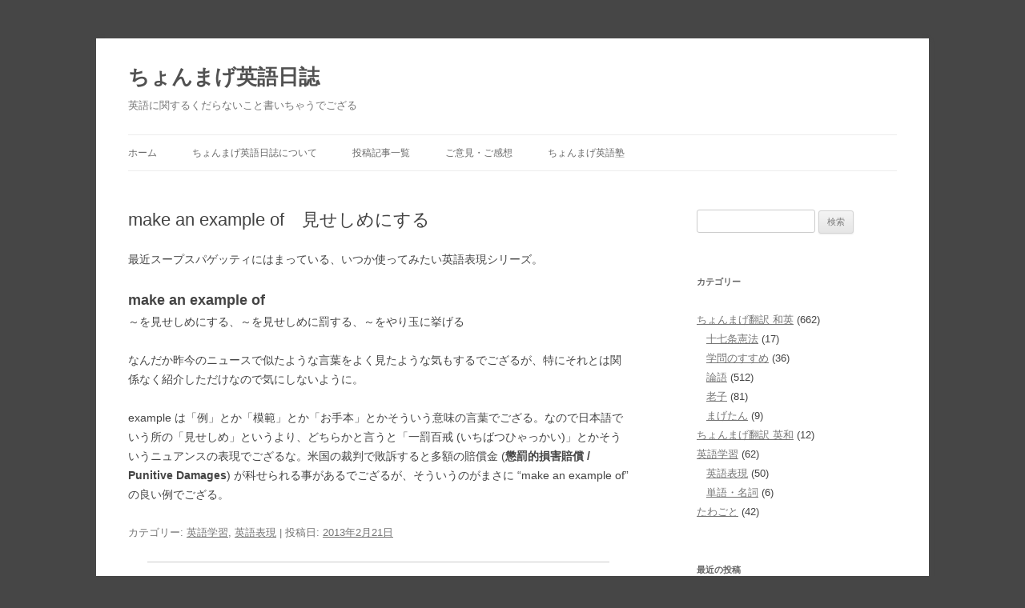

--- FILE ---
content_type: text/html; charset=UTF-8
request_url: https://blog.mage8.com/make-an-example-of
body_size: 8786
content:
<!DOCTYPE html>
<!--[if IE 7]>
<html class="ie ie7" lang="ja">
<![endif]-->
<!--[if IE 8]>
<html class="ie ie8" lang="ja">
<![endif]-->
<!--[if !(IE 7) | !(IE 8)  ]><!-->
<html lang="ja">
<!--<![endif]-->
<head>

<!-- Google tag (gtag.js) -->
<script async src="https://www.googletagmanager.com/gtag/js?id=G-64NEDP4J0H"></script>
<script>
  window.dataLayer = window.dataLayer || [];
  function gtag(){dataLayer.push(arguments);}
  gtag('js', new Date());

  gtag('config', 'G-64NEDP4J0H');
</script>
<!-- Google tag (gtag.js) -->

<!--  Adsense自動広告 -->
<script async src="//pagead2.googlesyndication.com/pagead/js/adsbygoogle.js"></script>
<script>
     (adsbygoogle = window.adsbygoogle || []).push({
          google_ad_client: "ca-pub-0782993938232555",
          enable_page_level_ads: true
     });
</script>
<!--  Adsense自動広告 -->

<meta charset="UTF-8" />
<meta name="viewport" content="width=device-width" />
<title>make an example of　見せしめにする | ちょんまげ英語日誌</title>
<link rel="profile" href="http://gmpg.org/xfn/11" />
<link rel="pingback" href="https://blog.mage8.com/xmlrpc.php" />
<link rel="shortcut icon" href="https://blog.mage8.com/wp-content/uploads/favicon.ico" />
<!--[if lt IE 9]>
<script src="https://blog.mage8.com/wp-content/themes/twentytwelve/js/html5.js" type="text/javascript"></script>
<![endif]-->
<meta name='robots' content='max-image-preview:large' />
	<style>img:is([sizes="auto" i], [sizes^="auto," i]) { contain-intrinsic-size: 3000px 1500px }</style>
	<link rel="alternate" type="application/rss+xml" title="ちょんまげ英語日誌 &raquo; フィード" href="https://blog.mage8.com/feed" />
<link rel="alternate" type="application/rss+xml" title="ちょんまげ英語日誌 &raquo; コメントフィード" href="https://blog.mage8.com/comments/feed" />
<script type="text/javascript">
/* <![CDATA[ */
window._wpemojiSettings = {"baseUrl":"https:\/\/s.w.org\/images\/core\/emoji\/16.0.1\/72x72\/","ext":".png","svgUrl":"https:\/\/s.w.org\/images\/core\/emoji\/16.0.1\/svg\/","svgExt":".svg","source":{"concatemoji":"https:\/\/blog.mage8.com\/wp-includes\/js\/wp-emoji-release.min.js?ver=6.8.3"}};
/*! This file is auto-generated */
!function(s,n){var o,i,e;function c(e){try{var t={supportTests:e,timestamp:(new Date).valueOf()};sessionStorage.setItem(o,JSON.stringify(t))}catch(e){}}function p(e,t,n){e.clearRect(0,0,e.canvas.width,e.canvas.height),e.fillText(t,0,0);var t=new Uint32Array(e.getImageData(0,0,e.canvas.width,e.canvas.height).data),a=(e.clearRect(0,0,e.canvas.width,e.canvas.height),e.fillText(n,0,0),new Uint32Array(e.getImageData(0,0,e.canvas.width,e.canvas.height).data));return t.every(function(e,t){return e===a[t]})}function u(e,t){e.clearRect(0,0,e.canvas.width,e.canvas.height),e.fillText(t,0,0);for(var n=e.getImageData(16,16,1,1),a=0;a<n.data.length;a++)if(0!==n.data[a])return!1;return!0}function f(e,t,n,a){switch(t){case"flag":return n(e,"\ud83c\udff3\ufe0f\u200d\u26a7\ufe0f","\ud83c\udff3\ufe0f\u200b\u26a7\ufe0f")?!1:!n(e,"\ud83c\udde8\ud83c\uddf6","\ud83c\udde8\u200b\ud83c\uddf6")&&!n(e,"\ud83c\udff4\udb40\udc67\udb40\udc62\udb40\udc65\udb40\udc6e\udb40\udc67\udb40\udc7f","\ud83c\udff4\u200b\udb40\udc67\u200b\udb40\udc62\u200b\udb40\udc65\u200b\udb40\udc6e\u200b\udb40\udc67\u200b\udb40\udc7f");case"emoji":return!a(e,"\ud83e\udedf")}return!1}function g(e,t,n,a){var r="undefined"!=typeof WorkerGlobalScope&&self instanceof WorkerGlobalScope?new OffscreenCanvas(300,150):s.createElement("canvas"),o=r.getContext("2d",{willReadFrequently:!0}),i=(o.textBaseline="top",o.font="600 32px Arial",{});return e.forEach(function(e){i[e]=t(o,e,n,a)}),i}function t(e){var t=s.createElement("script");t.src=e,t.defer=!0,s.head.appendChild(t)}"undefined"!=typeof Promise&&(o="wpEmojiSettingsSupports",i=["flag","emoji"],n.supports={everything:!0,everythingExceptFlag:!0},e=new Promise(function(e){s.addEventListener("DOMContentLoaded",e,{once:!0})}),new Promise(function(t){var n=function(){try{var e=JSON.parse(sessionStorage.getItem(o));if("object"==typeof e&&"number"==typeof e.timestamp&&(new Date).valueOf()<e.timestamp+604800&&"object"==typeof e.supportTests)return e.supportTests}catch(e){}return null}();if(!n){if("undefined"!=typeof Worker&&"undefined"!=typeof OffscreenCanvas&&"undefined"!=typeof URL&&URL.createObjectURL&&"undefined"!=typeof Blob)try{var e="postMessage("+g.toString()+"("+[JSON.stringify(i),f.toString(),p.toString(),u.toString()].join(",")+"));",a=new Blob([e],{type:"text/javascript"}),r=new Worker(URL.createObjectURL(a),{name:"wpTestEmojiSupports"});return void(r.onmessage=function(e){c(n=e.data),r.terminate(),t(n)})}catch(e){}c(n=g(i,f,p,u))}t(n)}).then(function(e){for(var t in e)n.supports[t]=e[t],n.supports.everything=n.supports.everything&&n.supports[t],"flag"!==t&&(n.supports.everythingExceptFlag=n.supports.everythingExceptFlag&&n.supports[t]);n.supports.everythingExceptFlag=n.supports.everythingExceptFlag&&!n.supports.flag,n.DOMReady=!1,n.readyCallback=function(){n.DOMReady=!0}}).then(function(){return e}).then(function(){var e;n.supports.everything||(n.readyCallback(),(e=n.source||{}).concatemoji?t(e.concatemoji):e.wpemoji&&e.twemoji&&(t(e.twemoji),t(e.wpemoji)))}))}((window,document),window._wpemojiSettings);
/* ]]> */
</script>
<style id='wp-emoji-styles-inline-css' type='text/css'>

	img.wp-smiley, img.emoji {
		display: inline !important;
		border: none !important;
		box-shadow: none !important;
		height: 1em !important;
		width: 1em !important;
		margin: 0 0.07em !important;
		vertical-align: -0.1em !important;
		background: none !important;
		padding: 0 !important;
	}
</style>
<link rel='stylesheet' id='wp-block-library-css' href='https://blog.mage8.com/wp-includes/css/dist/block-library/style.min.css?ver=6.8.3' type='text/css' media='all' />
<style id='wp-block-library-theme-inline-css' type='text/css'>
.wp-block-audio :where(figcaption){color:#555;font-size:13px;text-align:center}.is-dark-theme .wp-block-audio :where(figcaption){color:#ffffffa6}.wp-block-audio{margin:0 0 1em}.wp-block-code{border:1px solid #ccc;border-radius:4px;font-family:Menlo,Consolas,monaco,monospace;padding:.8em 1em}.wp-block-embed :where(figcaption){color:#555;font-size:13px;text-align:center}.is-dark-theme .wp-block-embed :where(figcaption){color:#ffffffa6}.wp-block-embed{margin:0 0 1em}.blocks-gallery-caption{color:#555;font-size:13px;text-align:center}.is-dark-theme .blocks-gallery-caption{color:#ffffffa6}:root :where(.wp-block-image figcaption){color:#555;font-size:13px;text-align:center}.is-dark-theme :root :where(.wp-block-image figcaption){color:#ffffffa6}.wp-block-image{margin:0 0 1em}.wp-block-pullquote{border-bottom:4px solid;border-top:4px solid;color:currentColor;margin-bottom:1.75em}.wp-block-pullquote cite,.wp-block-pullquote footer,.wp-block-pullquote__citation{color:currentColor;font-size:.8125em;font-style:normal;text-transform:uppercase}.wp-block-quote{border-left:.25em solid;margin:0 0 1.75em;padding-left:1em}.wp-block-quote cite,.wp-block-quote footer{color:currentColor;font-size:.8125em;font-style:normal;position:relative}.wp-block-quote:where(.has-text-align-right){border-left:none;border-right:.25em solid;padding-left:0;padding-right:1em}.wp-block-quote:where(.has-text-align-center){border:none;padding-left:0}.wp-block-quote.is-large,.wp-block-quote.is-style-large,.wp-block-quote:where(.is-style-plain){border:none}.wp-block-search .wp-block-search__label{font-weight:700}.wp-block-search__button{border:1px solid #ccc;padding:.375em .625em}:where(.wp-block-group.has-background){padding:1.25em 2.375em}.wp-block-separator.has-css-opacity{opacity:.4}.wp-block-separator{border:none;border-bottom:2px solid;margin-left:auto;margin-right:auto}.wp-block-separator.has-alpha-channel-opacity{opacity:1}.wp-block-separator:not(.is-style-wide):not(.is-style-dots){width:100px}.wp-block-separator.has-background:not(.is-style-dots){border-bottom:none;height:1px}.wp-block-separator.has-background:not(.is-style-wide):not(.is-style-dots){height:2px}.wp-block-table{margin:0 0 1em}.wp-block-table td,.wp-block-table th{word-break:normal}.wp-block-table :where(figcaption){color:#555;font-size:13px;text-align:center}.is-dark-theme .wp-block-table :where(figcaption){color:#ffffffa6}.wp-block-video :where(figcaption){color:#555;font-size:13px;text-align:center}.is-dark-theme .wp-block-video :where(figcaption){color:#ffffffa6}.wp-block-video{margin:0 0 1em}:root :where(.wp-block-template-part.has-background){margin-bottom:0;margin-top:0;padding:1.25em 2.375em}
</style>
<style id='classic-theme-styles-inline-css' type='text/css'>
/*! This file is auto-generated */
.wp-block-button__link{color:#fff;background-color:#32373c;border-radius:9999px;box-shadow:none;text-decoration:none;padding:calc(.667em + 2px) calc(1.333em + 2px);font-size:1.125em}.wp-block-file__button{background:#32373c;color:#fff;text-decoration:none}
</style>
<style id='global-styles-inline-css' type='text/css'>
:root{--wp--preset--aspect-ratio--square: 1;--wp--preset--aspect-ratio--4-3: 4/3;--wp--preset--aspect-ratio--3-4: 3/4;--wp--preset--aspect-ratio--3-2: 3/2;--wp--preset--aspect-ratio--2-3: 2/3;--wp--preset--aspect-ratio--16-9: 16/9;--wp--preset--aspect-ratio--9-16: 9/16;--wp--preset--color--black: #000000;--wp--preset--color--cyan-bluish-gray: #abb8c3;--wp--preset--color--white: #fff;--wp--preset--color--pale-pink: #f78da7;--wp--preset--color--vivid-red: #cf2e2e;--wp--preset--color--luminous-vivid-orange: #ff6900;--wp--preset--color--luminous-vivid-amber: #fcb900;--wp--preset--color--light-green-cyan: #7bdcb5;--wp--preset--color--vivid-green-cyan: #00d084;--wp--preset--color--pale-cyan-blue: #8ed1fc;--wp--preset--color--vivid-cyan-blue: #0693e3;--wp--preset--color--vivid-purple: #9b51e0;--wp--preset--color--blue: #21759b;--wp--preset--color--dark-gray: #444;--wp--preset--color--medium-gray: #9f9f9f;--wp--preset--color--light-gray: #e6e6e6;--wp--preset--gradient--vivid-cyan-blue-to-vivid-purple: linear-gradient(135deg,rgba(6,147,227,1) 0%,rgb(155,81,224) 100%);--wp--preset--gradient--light-green-cyan-to-vivid-green-cyan: linear-gradient(135deg,rgb(122,220,180) 0%,rgb(0,208,130) 100%);--wp--preset--gradient--luminous-vivid-amber-to-luminous-vivid-orange: linear-gradient(135deg,rgba(252,185,0,1) 0%,rgba(255,105,0,1) 100%);--wp--preset--gradient--luminous-vivid-orange-to-vivid-red: linear-gradient(135deg,rgba(255,105,0,1) 0%,rgb(207,46,46) 100%);--wp--preset--gradient--very-light-gray-to-cyan-bluish-gray: linear-gradient(135deg,rgb(238,238,238) 0%,rgb(169,184,195) 100%);--wp--preset--gradient--cool-to-warm-spectrum: linear-gradient(135deg,rgb(74,234,220) 0%,rgb(151,120,209) 20%,rgb(207,42,186) 40%,rgb(238,44,130) 60%,rgb(251,105,98) 80%,rgb(254,248,76) 100%);--wp--preset--gradient--blush-light-purple: linear-gradient(135deg,rgb(255,206,236) 0%,rgb(152,150,240) 100%);--wp--preset--gradient--blush-bordeaux: linear-gradient(135deg,rgb(254,205,165) 0%,rgb(254,45,45) 50%,rgb(107,0,62) 100%);--wp--preset--gradient--luminous-dusk: linear-gradient(135deg,rgb(255,203,112) 0%,rgb(199,81,192) 50%,rgb(65,88,208) 100%);--wp--preset--gradient--pale-ocean: linear-gradient(135deg,rgb(255,245,203) 0%,rgb(182,227,212) 50%,rgb(51,167,181) 100%);--wp--preset--gradient--electric-grass: linear-gradient(135deg,rgb(202,248,128) 0%,rgb(113,206,126) 100%);--wp--preset--gradient--midnight: linear-gradient(135deg,rgb(2,3,129) 0%,rgb(40,116,252) 100%);--wp--preset--font-size--small: 13px;--wp--preset--font-size--medium: 20px;--wp--preset--font-size--large: 36px;--wp--preset--font-size--x-large: 42px;--wp--preset--spacing--20: 0.44rem;--wp--preset--spacing--30: 0.67rem;--wp--preset--spacing--40: 1rem;--wp--preset--spacing--50: 1.5rem;--wp--preset--spacing--60: 2.25rem;--wp--preset--spacing--70: 3.38rem;--wp--preset--spacing--80: 5.06rem;--wp--preset--shadow--natural: 6px 6px 9px rgba(0, 0, 0, 0.2);--wp--preset--shadow--deep: 12px 12px 50px rgba(0, 0, 0, 0.4);--wp--preset--shadow--sharp: 6px 6px 0px rgba(0, 0, 0, 0.2);--wp--preset--shadow--outlined: 6px 6px 0px -3px rgba(255, 255, 255, 1), 6px 6px rgba(0, 0, 0, 1);--wp--preset--shadow--crisp: 6px 6px 0px rgba(0, 0, 0, 1);}:where(.is-layout-flex){gap: 0.5em;}:where(.is-layout-grid){gap: 0.5em;}body .is-layout-flex{display: flex;}.is-layout-flex{flex-wrap: wrap;align-items: center;}.is-layout-flex > :is(*, div){margin: 0;}body .is-layout-grid{display: grid;}.is-layout-grid > :is(*, div){margin: 0;}:where(.wp-block-columns.is-layout-flex){gap: 2em;}:where(.wp-block-columns.is-layout-grid){gap: 2em;}:where(.wp-block-post-template.is-layout-flex){gap: 1.25em;}:where(.wp-block-post-template.is-layout-grid){gap: 1.25em;}.has-black-color{color: var(--wp--preset--color--black) !important;}.has-cyan-bluish-gray-color{color: var(--wp--preset--color--cyan-bluish-gray) !important;}.has-white-color{color: var(--wp--preset--color--white) !important;}.has-pale-pink-color{color: var(--wp--preset--color--pale-pink) !important;}.has-vivid-red-color{color: var(--wp--preset--color--vivid-red) !important;}.has-luminous-vivid-orange-color{color: var(--wp--preset--color--luminous-vivid-orange) !important;}.has-luminous-vivid-amber-color{color: var(--wp--preset--color--luminous-vivid-amber) !important;}.has-light-green-cyan-color{color: var(--wp--preset--color--light-green-cyan) !important;}.has-vivid-green-cyan-color{color: var(--wp--preset--color--vivid-green-cyan) !important;}.has-pale-cyan-blue-color{color: var(--wp--preset--color--pale-cyan-blue) !important;}.has-vivid-cyan-blue-color{color: var(--wp--preset--color--vivid-cyan-blue) !important;}.has-vivid-purple-color{color: var(--wp--preset--color--vivid-purple) !important;}.has-black-background-color{background-color: var(--wp--preset--color--black) !important;}.has-cyan-bluish-gray-background-color{background-color: var(--wp--preset--color--cyan-bluish-gray) !important;}.has-white-background-color{background-color: var(--wp--preset--color--white) !important;}.has-pale-pink-background-color{background-color: var(--wp--preset--color--pale-pink) !important;}.has-vivid-red-background-color{background-color: var(--wp--preset--color--vivid-red) !important;}.has-luminous-vivid-orange-background-color{background-color: var(--wp--preset--color--luminous-vivid-orange) !important;}.has-luminous-vivid-amber-background-color{background-color: var(--wp--preset--color--luminous-vivid-amber) !important;}.has-light-green-cyan-background-color{background-color: var(--wp--preset--color--light-green-cyan) !important;}.has-vivid-green-cyan-background-color{background-color: var(--wp--preset--color--vivid-green-cyan) !important;}.has-pale-cyan-blue-background-color{background-color: var(--wp--preset--color--pale-cyan-blue) !important;}.has-vivid-cyan-blue-background-color{background-color: var(--wp--preset--color--vivid-cyan-blue) !important;}.has-vivid-purple-background-color{background-color: var(--wp--preset--color--vivid-purple) !important;}.has-black-border-color{border-color: var(--wp--preset--color--black) !important;}.has-cyan-bluish-gray-border-color{border-color: var(--wp--preset--color--cyan-bluish-gray) !important;}.has-white-border-color{border-color: var(--wp--preset--color--white) !important;}.has-pale-pink-border-color{border-color: var(--wp--preset--color--pale-pink) !important;}.has-vivid-red-border-color{border-color: var(--wp--preset--color--vivid-red) !important;}.has-luminous-vivid-orange-border-color{border-color: var(--wp--preset--color--luminous-vivid-orange) !important;}.has-luminous-vivid-amber-border-color{border-color: var(--wp--preset--color--luminous-vivid-amber) !important;}.has-light-green-cyan-border-color{border-color: var(--wp--preset--color--light-green-cyan) !important;}.has-vivid-green-cyan-border-color{border-color: var(--wp--preset--color--vivid-green-cyan) !important;}.has-pale-cyan-blue-border-color{border-color: var(--wp--preset--color--pale-cyan-blue) !important;}.has-vivid-cyan-blue-border-color{border-color: var(--wp--preset--color--vivid-cyan-blue) !important;}.has-vivid-purple-border-color{border-color: var(--wp--preset--color--vivid-purple) !important;}.has-vivid-cyan-blue-to-vivid-purple-gradient-background{background: var(--wp--preset--gradient--vivid-cyan-blue-to-vivid-purple) !important;}.has-light-green-cyan-to-vivid-green-cyan-gradient-background{background: var(--wp--preset--gradient--light-green-cyan-to-vivid-green-cyan) !important;}.has-luminous-vivid-amber-to-luminous-vivid-orange-gradient-background{background: var(--wp--preset--gradient--luminous-vivid-amber-to-luminous-vivid-orange) !important;}.has-luminous-vivid-orange-to-vivid-red-gradient-background{background: var(--wp--preset--gradient--luminous-vivid-orange-to-vivid-red) !important;}.has-very-light-gray-to-cyan-bluish-gray-gradient-background{background: var(--wp--preset--gradient--very-light-gray-to-cyan-bluish-gray) !important;}.has-cool-to-warm-spectrum-gradient-background{background: var(--wp--preset--gradient--cool-to-warm-spectrum) !important;}.has-blush-light-purple-gradient-background{background: var(--wp--preset--gradient--blush-light-purple) !important;}.has-blush-bordeaux-gradient-background{background: var(--wp--preset--gradient--blush-bordeaux) !important;}.has-luminous-dusk-gradient-background{background: var(--wp--preset--gradient--luminous-dusk) !important;}.has-pale-ocean-gradient-background{background: var(--wp--preset--gradient--pale-ocean) !important;}.has-electric-grass-gradient-background{background: var(--wp--preset--gradient--electric-grass) !important;}.has-midnight-gradient-background{background: var(--wp--preset--gradient--midnight) !important;}.has-small-font-size{font-size: var(--wp--preset--font-size--small) !important;}.has-medium-font-size{font-size: var(--wp--preset--font-size--medium) !important;}.has-large-font-size{font-size: var(--wp--preset--font-size--large) !important;}.has-x-large-font-size{font-size: var(--wp--preset--font-size--x-large) !important;}
:where(.wp-block-post-template.is-layout-flex){gap: 1.25em;}:where(.wp-block-post-template.is-layout-grid){gap: 1.25em;}
:where(.wp-block-columns.is-layout-flex){gap: 2em;}:where(.wp-block-columns.is-layout-grid){gap: 2em;}
:root :where(.wp-block-pullquote){font-size: 1.5em;line-height: 1.6;}
</style>
<link rel='stylesheet' id='twentytwelve-style-css' href='https://blog.mage8.com/wp-content/themes/twentytwelve_child/style.css?ver=20250715' type='text/css' media='all' />
<link rel='stylesheet' id='twentytwelve-block-style-css' href='https://blog.mage8.com/wp-content/themes/twentytwelve/css/blocks.css?ver=20240812' type='text/css' media='all' />
<!--[if lt IE 9]>
<link rel='stylesheet' id='twentytwelve-ie-css' href='https://blog.mage8.com/wp-content/themes/twentytwelve/css/ie.css?ver=20240722' type='text/css' media='all' />
<![endif]-->
<script type="text/javascript" src="https://blog.mage8.com/wp-includes/js/jquery/jquery.min.js?ver=3.7.1" id="jquery-core-js"></script>
<script type="text/javascript" src="https://blog.mage8.com/wp-includes/js/jquery/jquery-migrate.min.js?ver=3.4.1" id="jquery-migrate-js"></script>
<script type="text/javascript" src="https://blog.mage8.com/wp-content/themes/twentytwelve/js/navigation.js?ver=20250303" id="twentytwelve-navigation-js" defer="defer" data-wp-strategy="defer"></script>
<link rel="https://api.w.org/" href="https://blog.mage8.com/wp-json/" /><link rel="alternate" title="JSON" type="application/json" href="https://blog.mage8.com/wp-json/wp/v2/posts/1013" /><link rel="canonical" href="https://blog.mage8.com/make-an-example-of" />
<link rel='shortlink' href='https://blog.mage8.com/?p=1013' />
<link rel="alternate" title="oEmbed (JSON)" type="application/json+oembed" href="https://blog.mage8.com/wp-json/oembed/1.0/embed?url=https%3A%2F%2Fblog.mage8.com%2Fmake-an-example-of" />
<link rel="alternate" title="oEmbed (XML)" type="text/xml+oembed" href="https://blog.mage8.com/wp-json/oembed/1.0/embed?url=https%3A%2F%2Fblog.mage8.com%2Fmake-an-example-of&#038;format=xml" />
<style type="text/css" id="custom-background-css">
body.custom-background { background-color: #464646; }
</style>
	
</head>

<body class="wp-singular post-template-default single single-post postid-1013 single-format-standard custom-background wp-embed-responsive wp-theme-twentytwelve wp-child-theme-twentytwelve_child single-author">
<div id="page" class="hfeed site">
	<header id="masthead" class="site-header" role="banner">
		<hgroup>
			<h1 class="site-title"><a href="https://blog.mage8.com/" title="ちょんまげ英語日誌" rel="home">ちょんまげ英語日誌</a></h1>
			<h2 class="site-description">英語に関するくだらないこと書いちゃうでござる</h2>
		</hgroup>

		<nav id="site-navigation" class="main-navigation" role="navigation">
			<button class="menu-toggle">メニュー</button>
			<a class="assistive-text" href="#content" title="コンテンツへスキップ">コンテンツへスキップ</a>
			<div class="menu-menu-1-container"><ul id="menu-menu-1" class="nav-menu"><li id="menu-item-1119" class="menu-item menu-item-type-custom menu-item-object-custom menu-item-home menu-item-1119"><a href="http://blog.mage8.com/">ホーム</a></li>
<li id="menu-item-1120" class="menu-item menu-item-type-post_type menu-item-object-page menu-item-1120"><a href="https://blog.mage8.com/about">ちょんまげ英語日誌について</a></li>
<li id="menu-item-1121" class="menu-item menu-item-type-post_type menu-item-object-page menu-item-1121"><a href="https://blog.mage8.com/post-list">投稿記事一覧</a></li>
<li id="menu-item-1122" class="menu-item menu-item-type-custom menu-item-object-custom menu-item-1122"><a target="_blank" href="https://mage8.com/renraku.html">ご意見・ご感想</a></li>
<li id="menu-item-1123" class="menu-item menu-item-type-custom menu-item-object-custom menu-item-1123"><a target="_blank" href="https://mage8.com/" title="本サイト、ちょんまげ英語塾を開く">ちょんまげ英語塾</a></li>
</ul></div>		</nav><!-- #site-navigation -->

			</header><!-- #masthead -->

	<div id="main" class="wrapper">
	<div id="primary" class="site-content">
		<div id="content" role="main">

			
				
	<article id="post-1013" class="post-1013 post type-post status-publish format-standard hentry category-eigogakushu category-hyogen">
				<header class="entry-header">
			
						<h1 class="entry-title">make an example of　見せしめにする</h1>
								</header><!-- .entry-header -->

				<div class="entry-content">
			<p>最近スープスパゲッティにはまっている、いつか使ってみたい英語表現シリーズ。</p>
<p><span class="large_bold">make an example of</span><br />
～を見せしめにする、～を見せしめに罰する、～をやり玉に挙げる</p>
<p>なんだか昨今のニュースで似たような言葉をよく見たような気もするでござるが、特にそれとは関係なく紹介しただけなので気にしないように。</p>
<p>example は「例」とか「模範」とか「お手本」とかそういう意味の言葉でござる。なので日本語でいう所の「見せしめ」というより、どちらかと言うと「一罰百戒 (いちばつひゃっかい)」とかそういうニュアンスの表現でござるな。米国の裁判で敗訴すると多額の賠償金 (<strong>懲罰的損害賠償 / Punitive Damages</strong>) が科せられる事があるでござるが、そういうのがまさに &#8220;make an example of&#8221; の良い例でござる。</p>
					</div><!-- .entry-content -->
		
		<footer class="entry-meta">
			カテゴリー: <a href="https://blog.mage8.com/category/eigogakushu" rel="category tag">英語学習</a>, <a href="https://blog.mage8.com/category/eigogakushu/hyogen" rel="category tag">英語表現</a> | 投稿日: <a href="https://blog.mage8.com/make-an-example-of" rel="bookmark"><time class="entry-date" datetime="2013-02-21T20:34:26+09:00">2013年2月21日</time></a>								</footer><!-- .entry-meta -->

<!-- 前後記事と関連記事 -->

<hr>
				<nav class="nav-single">
					<h3 class="assistive-text">投稿ナビゲーション</h3>
					<span class="nav-previous"><a href="https://blog.mage8.com/within-reach" rel="prev"><span class="meta-nav">&larr;</span> within reach　手の届く所に</a></span>
					<span class="nav-next"><a href="https://blog.mage8.com/in-return" rel="next">in return　お返しに <span class="meta-nav">&rarr;</span></a></span>
				</nav><!-- .nav-single -->

<!-- YARPP -->
<div class='yarpp yarpp-related yarpp-related-website yarpp-template-list'>
<!-- YARPP List -->
<div id="related_posts_box"><p id="related_posts_title">関連記事:</p><ul>
<li class="related_posts_item"><a href="https://blog.mage8.com/nice-try" rel="bookmark" title="Nice try　惜しかったね">Nice try　惜しかったね</a></li>
<li class="related_posts_item"><a href="https://blog.mage8.com/now-things-are-getting-interesting" rel="bookmark" title="Now things are getting interesting.　面白くなってきたね">Now things are getting interesting.　面白くなってきたね</a></li>
<li class="related_posts_item"><a href="https://blog.mage8.com/now-what" rel="bookmark" title="Now what?　さて、どうしよう?">Now what?　さて、どうしよう?</a></li>
<li class="related_posts_item"><a href="https://blog.mage8.com/what-a-hassle" rel="bookmark" title="What a hassle!　面倒くさいなぁ!">What a hassle!　面倒くさいなぁ!</a></li>
<li class="related_posts_item"><a href="https://blog.mage8.com/here-you-are" rel="bookmark" title="はい、どうぞ">はい、どうぞ</a></li>
</ul></div>
</div>
<!-- /YARPP -->

<!-- 前後記事と関連記事 -->


	</article><!-- #post -->

				
<div id="comments" class="comments-area">

	
	
	
</div><!-- #comments .comments-area -->

			
		</div><!-- #content -->
	</div><!-- #primary -->


			<div id="secondary" class="widget-area" role="complementary">

			<aside id="search-2" class="widget widget_search"><form role="search" method="get" id="searchform" class="searchform" action="https://blog.mage8.com/">
				<div>
					<label class="screen-reader-text" for="s">検索:</label>
					<input type="text" value="" name="s" id="s" />
					<input type="submit" id="searchsubmit" value="検索" />
				</div>
			</form></aside><aside id="mycategoryorder-3" class="widget widget_mycategoryorder"><h3 class="widget-title">カテゴリー</h3>		<ul>
			<li class="cat-item cat-item-4"><a href="https://blog.mage8.com/category/jp-en">ちょんまげ翻訳 和英</a> (662)
<ul class='children'>
	<li class="cat-item cat-item-7"><a href="https://blog.mage8.com/category/jp-en/17jo-kempo">十七条憲法</a> (17)
</li>
	<li class="cat-item cat-item-15"><a href="https://blog.mage8.com/category/jp-en/gakumon-no-susume">学問のすすめ</a> (36)
</li>
	<li class="cat-item cat-item-11"><a href="https://blog.mage8.com/category/jp-en/rongo">論語</a> (512)
</li>
	<li class="cat-item cat-item-14"><a href="https://blog.mage8.com/category/jp-en/roushi">老子</a> (81)
</li>
	<li class="cat-item cat-item-6"><a href="https://blog.mage8.com/category/jp-en/magetan">まげたん</a> (9)
</li>
</ul>
</li>
	<li class="cat-item cat-item-5"><a href="https://blog.mage8.com/category/en-jp">ちょんまげ翻訳 英和</a> (12)
</li>
	<li class="cat-item cat-item-10"><a href="https://blog.mage8.com/category/eigogakushu">英語学習</a> (62)
<ul class='children'>
	<li class="cat-item cat-item-12"><a href="https://blog.mage8.com/category/eigogakushu/hyogen">英語表現</a> (50)
</li>
	<li class="cat-item cat-item-13"><a href="https://blog.mage8.com/category/eigogakushu/tango">単語・名詞</a> (6)
</li>
</ul>
</li>
	<li class="cat-item cat-item-3"><a href="https://blog.mage8.com/category/tawagoto">たわごと</a> (42)
</li>
		</ul>
		</aside>
		<aside id="recent-posts-2" class="widget widget_recent_entries">
		<h3 class="widget-title">最近の投稿</h3>
		<ul>
											<li>
					<a href="https://blog.mage8.com/gakumon-no-susume-04-06-03">学問のすすめ 四編 段落六 その三 日本には唯政府ありて、未だ国民あらずと云うも可なり</a>
									</li>
											<li>
					<a href="https://blog.mage8.com/gakumon-no-susume-04-06-02">学問のすすめ 四編 段落六 その二 蓋し意の悪しきに非ず、唯世間の気風に酔て自から知らざるなり</a>
									</li>
											<li>
					<a href="https://blog.mage8.com/gakumon-no-susume-04-06-01">学問のすすめ 四編 段落六 その一 必ずしも人に先って私に事を為し、以て人民の由るべき標的を示す者なかるべからず</a>
									</li>
											<li>
					<a href="https://blog.mage8.com/gakumon-no-susume-04-05-02">学問のすすめ 四編 段落五 その二 政府威を用れば人民は偽を以てこれに応ぜん</a>
									</li>
											<li>
					<a href="https://blog.mage8.com/gakumon-no-susume-04-05-01">学問のすすめ 四編 段落五 その一 我全国の人民、数千百年専制の政治に窘められ、人々その心に思う所を発露する能わず</a>
									</li>
					</ul>

		</aside><aside id="rss-353734061" class="widget widget_rss"><h3 class="widget-title"><a class="rsswidget rss-widget-feed" href="https://mage8.com/rss20.xml"><img class="rss-widget-icon" style="border:0" width="14" height="14" src="https://blog.mage8.com/wp-includes/images/rss.png" alt="RSS" loading="lazy" /></a> <a class="rsswidget rss-widget-title" href="https://mage8.com/">ちょんまげ英語塾</a></h3><ul><li><a class='rsswidget' href='https://mage8.com/magetan/susume03.html'>学問のすすめを英訳 三編</a></li><li><a class='rsswidget' href='https://mage8.com/magetan/susume02.html'>学問のすすめを英訳 二編</a></li><li><a class='rsswidget' href='https://mage8.com/magetan/susume01.html'>学問のすすめを英訳 初編</a></li><li><a class='rsswidget' href='https://mage8.com/magetan/susume.html'>学問のすすめを英訳</a></li><li><a class='rsswidget' href='https://mage8.com/websitetips/wordpress-free-blog.html'>WordPressと無料ブログの比較 メリットとデメリット</a></li></ul></aside><aside id="text-2" class="widget widget_text"><h3 class="widget-title">リンク</h3>			<div class="textwidget"><ul>
<li><a href="https://tango.mage8.com/" target="_blank" rel="noopener noreferrer">今日の英単語</a></li>
</ul></div>
		</aside>		</div><!-- #secondary -->
	
	</div><!-- #main .wrapper -->
	<footer id="colophon" role="contentinfo">
		<div class="site-info">
			<p>Copyright &copy; 2006-2025 <a href="https://blog.mage8.com/" title="ちょんまげ英語日誌">ちょんまげ英語日誌</a>, mage8.com All Rights Reserved</p>
		</div><!-- .site-info -->
	</footer><!-- #colophon -->
</div><!-- #page -->

<script type="speculationrules">
{"prefetch":[{"source":"document","where":{"and":[{"href_matches":"\/*"},{"not":{"href_matches":["\/wp-*.php","\/wp-admin\/*","\/wp-content\/uploads\/*","\/wp-content\/*","\/wp-content\/plugins\/*","\/wp-content\/themes\/twentytwelve_child\/*","\/wp-content\/themes\/twentytwelve\/*","\/*\\?(.+)"]}},{"not":{"selector_matches":"a[rel~=\"nofollow\"]"}},{"not":{"selector_matches":".no-prefetch, .no-prefetch a"}}]},"eagerness":"conservative"}]}
</script>
</body>
</html>

--- FILE ---
content_type: text/html; charset=utf-8
request_url: https://www.google.com/recaptcha/api2/aframe
body_size: 269
content:
<!DOCTYPE HTML><html><head><meta http-equiv="content-type" content="text/html; charset=UTF-8"></head><body><script nonce="XcLTNH5-9K51y3299XIW-w">/** Anti-fraud and anti-abuse applications only. See google.com/recaptcha */ try{var clients={'sodar':'https://pagead2.googlesyndication.com/pagead/sodar?'};window.addEventListener("message",function(a){try{if(a.source===window.parent){var b=JSON.parse(a.data);var c=clients[b['id']];if(c){var d=document.createElement('img');d.src=c+b['params']+'&rc='+(localStorage.getItem("rc::a")?sessionStorage.getItem("rc::b"):"");window.document.body.appendChild(d);sessionStorage.setItem("rc::e",parseInt(sessionStorage.getItem("rc::e")||0)+1);localStorage.setItem("rc::h",'1766940217893');}}}catch(b){}});window.parent.postMessage("_grecaptcha_ready", "*");}catch(b){}</script></body></html>

--- FILE ---
content_type: text/css
request_url: https://blog.mage8.com/wp-content/themes/twentytwelve_child/style.css?ver=20250715
body_size: 728
content:
@charset "utf-8";
/* CSS Document */

/*
Theme Name: Twenty Twelve Child
Template: twentytwelve
Version: 1.4
*/

@import url('../twentytwelve/style.css');

/* テキスト ------------------- */
.large {
	font-size: large;
}
.large_bold {
	font-size: large;
	font-weight: bold;
}
.x-large_bold {
	font-size: x-large;
	font-weight: bold;
}
.small {
	font-size: small;
}

blockquote {
	background-color: #EEEEEE;
	margin: 2em 1em;
	display: block;
	border-radius: 15px;
	font-style:normal !important;
}

/* 最新記事ウィジェット タイトル行間 */
.widget_recent_entries li {
	margin-bottom: 0.75em;
}

/* 関連記事 */
#related_posts_box {
	margin-top:1em;
	padding:2em;
	border-radius: 20px;
	display:block;
	background-color:#DDD;

}

#related_posts_title {
	margin-bottom:0.5em;
	font-size:large;
}

.related_posts_item {
	margin-top:1em;
	margin-left:1em;
	list-style-type: disc;
	font-size: 110%;
	line-height: 115%
}

.related_posts_item a {
	text-decoration: none;
}

.related_posts_item a:hover {
	text-decoration: underline !important;
}

/* 前後投稿ナビ */
.nav-previous,
.previous-image {
	float: left;
	width: 47%;
}
.nav-next,
.next-image {
	float: right;
	text-align: right;
	width: 47%;
}

/* WP-PageNavi CSS ------------------- */
.wp-pagenavi {
    clear: both;
    margin-bottom: 20px;
}
.wp-pagenavi a, .wp-pagenavi span {
	display: inline-block;
    text-decoration: none;
    border: 1px solid #BFBFBF;
    padding: 8px 12px;
    margin: 4px;	
}
.wp-pagenavi a:hover, .wp-pagenavi span.current {
    border-color: #000;
}
.wp-pagenavi span.extend { 
    background:none;
    border:none;
}
.wp-pagenavi a, .wp-pagenavi span.current, .wp-pagenavi span.pages {
    border:1px solid #ccc;

}
.wp-pagenavi a:hover, .wp-pagenavi span.current {
    border-color: #686868;
    color:#333333;
}
.wp-pagenavi a,.wp-pagenavi span.current,.wp-pagenavi span.pages {
    background: rgb(239, 239, 239);
    -webkit-border-radius: 3px;
    -moz-border-radius: 3px;
    border-radius: 3px;
}
.wp-pagenavi a:hover,.wp-pagenavi span.current {
    -webkit-box-shadow: 0 1px 1px #666;
    -moz-box-shadow: 0 1px 1px #666;
    box-shadow: 0 1px 1px #666;
}

/* Google Adsense ------------------- */
.side_ad {
	margin-bottom: 1em;
}
.under_post_ad {
	margin-bottom: 1em;
	text-align: center;
}
.sp_side_ad {
	margin-left: -15px;
	margin-bottom: 1em;
	text-align: center;
}
.sp_under_post_ad {
	margin-left: -15px;
	margin-bottom: 1em;
	text-align: center;
}
.sp_footer_ad {
	margin-left: -25px;
	text-align: center;
}